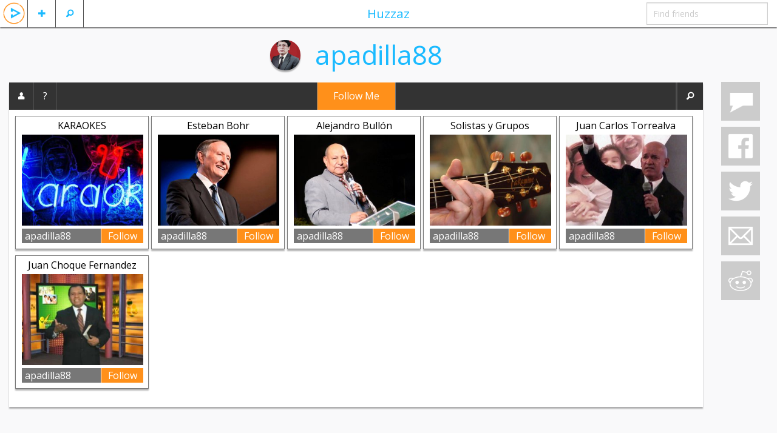

--- FILE ---
content_type: text/html; charset=UTF-8
request_url: https://huzzaz.com/createdby/apadilla88
body_size: 5945
content:
<!doctype html>
<html class="no-js" lang="en">

		<head prefix="og: http://ogp.me/ns# fb: http://ogp.me/ns/fb# huzzaz: http://ogp.me/ns/fb/huzzaz#">
	<meta charset="utf-8"/>

	<!-- Mobile viewport optimized: h5bp.com/viewport -->
	<meta name="viewport" content="width=device-width,initial-scale=1"/>


	<link rel="stylesheet" type="text/css" href="/css/foundation.5.5.2.huzzaz/css/normalize.css" />
<link rel="stylesheet" type="text/css" href="/css/foundation.5.5.2.huzzaz/css/foundation.min.css" />
<link rel="stylesheet" type="text/css" href="/css/foundation.5.5.2.huzzaz/foundation-icons/foundation-icons.css" />
<link rel="stylesheet" type="text/css" href="/css/fancybox.all.min.css" />
<link rel="stylesheet" type="text/css" href="//ajax.googleapis.com/ajax/libs/jqueryui/1/themes/flick/jquery-ui.css" />
<link rel="stylesheet" type="text/css" href="/css/style.min.css?21" />
<script type="text/javascript" src="/assets/c5452f5f/modernizr.js"></script>
<title>Huzzaz - Video collections by apadilla88</title>
	<meta name="application-name" content="huzzaz" />
	<meta name="keywords" content="video collection" />
	<meta name="description" content="Video collections by apadilla88"/>
	<meta property="og:title" content="apadilla88 is on Huzzaz!"/>
	<meta property="og:description" content="Video collections created by apadilla88"/>
	<meta property="og:type" content="website" />
	<meta property="og:url" content="https://huzzaz.com/createdby/apadilla88" />
	<meta property="og:image" content="https://huzzaz.com/coverphotos/apadilla88.jpg" />
	<meta property="og:site_name" content="Huzzaz" />
	<meta property="fb:app_id" content="381735455270041" />

    <link href='https://fonts.googleapis.com/css?family=Open+Sans:400,400italic,700,700italic' rel='stylesheet' type='text/css'>
						</head>

<body>
<div class="off-canvas-wrap" data-offcanvas> <div class="inner-wrap">

	<!-- Left Off Canvas Menu -->
<nav class="left-off-canvas-menu">
	<ul class="off-canvas-list">
					<li><label>Huzzaz</label></li>
			<li ><a data-reveal-id="loginModal">Log in</a></li>
			<li><a href="https://huzzaz.com/join" class="inviteFriends">Join Huzzaz</a></li>
			<li><a href="http://about.huzzaz.com/creating-collections/">Getting started</a></li>
			<li><a href="/collect">Bookmarklet</a></li>
			<li><a href="http://about.huzzaz.com/videogallery">Video gallery embed</a></li>
			<li><a href="http://about.huzzaz.com/pro-video-galleries">Pro video gallery showcase</a></li>
			<li><a href="http://about.huzzaz.com">About Huzzaz</a></li>
			<li><a href="/contact" onclick="window.open('http://contact.huzzaz.com?url='+encodeURIComponent(location.href), 'newwindow', 'width=600, height=500'); return false;">Contact</a></li>
			</ul>
</nav>

<!-- Right Off Canvas Menu for comments -->
	<nav class="right-off-canvas-menu">
		<ul class="off-canvas-list">
			<li><label><i class="fi-comment"></i> Comments for apadilla88</label></li>
		</ul>
		<div class="off-canvas-comments">
			<div id="chat">
				<div class="leaveComment">
					<textarea id="commentTextbox" name="LeaveComment" class="commentArea" style="overflow: hidden" placeholder="leave a comment"></textarea>
				</div>
				<div id="commentHistory">
									</div>
				<div class="clear"></div>
			</div>
		</div>
	</nav>

<!-- Nav Bar -->
<nav class="tab-bar">
	<div class="left-small off-bar">
		<ul class="left">
			<li class="divider"></li>
			<li id="searchMenu" class="has-Ldropdown"><a href="#"><i class="fi-magnifying-glass"></i></a>
				<ul class="dropdown">
					<li><a href="/search">Search videos</a></li>
					<li><a href="/searchlive">Search LIVE videos</a></li>
										<li><a href="/explore">Explore collections</a></li>
				</ul>
			</li>
			<li class="divider"></li>
			<li id="plusMenu" class="has-Ldropdown"><a href="#"><i class="fi-plus"></i></a>
				<ul class="dropdown">
					<li><a data-reveal-id="loginModal">Add a video</a></li>
					<li><a data-reveal-id="loginModal">Create a collection</a></li>
					<!-- <li><a data-reveal-id="loginModal">Import playlist or album</a></li> -->
				</ul>
			</li>
			<li class="divider"></li>
						<li id="huzzazMenu" class="hzHdrLogo"><a class="left-off-canvas-toggle"><img src="/images/huzzazPlay.png" alt="huzzaz"/></a></li>
		</ul>
	</div>
	<div class="middle tab-bar-section show-for-medium-up"><a href="/explore">Huzzaz</a></div>
	<div class="right-small off-bar">
		<ul class="right">
							<li class="hide-for-large-up"><a class="right-off-canvas-toggle"><i class="fi-comment"></i></a></li>
						<li class="divider hide-for-large-up"></li>
			<li class="has-dropdown hide-for-large-up"><a href="#"><i class="fi-share"></i></a>
				<ul class="dropdown" >
										<li><a onclick="window.open('https://www.facebook.com/sharer/sharer.php?u=https://huzzaz.com/createdby/apadilla88', 'newwindow', 'width=600, height=500'); return false;"><i class="fi-social-facebook"></i></a></li>
					<li><a href="#"><i class="fi-social-twitter" onclick="window.open('https://twitter.com/share?via=huzzaz&amp;hashtags=huzzaz,tweetchnl&amp;text='+encodeURI('Check out these awesome videos'), 'newwindow', 'width=600, height=500'); return false;"></i></a></li>
					<li><a href="#"><i class="fi-mail" data-reveal-id="emailFriendModal" data-message="Check out https://huzzaz.com/createdby/apadilla88"></i></a></li>
					<li><a href="#"><i class="fi-social-reddit" onclick="window.open('http://www.reddit.com/submit?url=' + encodeURIComponent(window.location), 'newwindow', 'width=900, height=800,scrollbars=1'); return false"></i></a></li>
				</ul>
			</li>
			<li class="divider hide-for-large-up"></li>
			<li class="has-form show-for-medium-up"><input type="text" id="findFriends" placeholder="Find friends"></li>
		</ul>
	</div>
</nav>
	<div class="hz-wrap lazyload">
		
				
		<div id="videoadded" style="display: none;"><h2>Video added</h2></div>
		<div id="alreadyadded" style="display: none;"><h3>You already added this video</h3></div>
		<div id="huzzazapplaud" style="display: none;"><h2>Huzzah!</h2></div>
		<img src="/images/loading.svg" id="loading" alt="loading..." style="display: none;" />

		<div class="row">

			<div class="small-12 large-11 columns">
				<div class="boxHeader">
																		<a href="/user/apadilla88"><div class="circle circleCover" style="background-image: url('/coverphotos/apadilla88.jpg')"></div></a>
																<h1 class="boxHeaderTitle"><a href="/user/apadilla88">apadilla88</a></h1>
					<div class="clear"></div>
				</div>

				<div class="mainBox">

					<!-- navbar for video collection -->
					<div class="contain-to-grid">
						<nav class="top-bar" data-topbar role="navigation">
							<ul class="title-area">
								<li class="name">
								</li>
								<!-- Remove the class "menu-icon" to get rid of menu icon. Take out "Menu" to just have icon alone -->
								<li class="toggle-topbar menu-icon"><a href="#"><span>Huzzaz</span></a></li>
							</ul>

							<!-- middle section with follow button -->
															<section class="middleButton tab-bar-section show-for-large-up">
									<a class="followNewButton" data-reveal-id="joinModal" >Follow Me</a>
								</section>
							
      						<section class="top-bar-section">
								<!-- Left Nav Section -->
								<ul class="left">
									<li><a title="Profile" href="/user/apadilla88"><i class="fi-torso"></i></a></li>
									<li class="divider"></li>
									<li><a title="About" data-reveal-id="aboutUserModal">?</a></li>
									<li class="divider"></li>
								</ul>

								<!-- Right Nav Section -->
								<ul class="right">
									<li class="divider hide-for-large-up"></li>
									<li class="hide-for-large-up">
																					<a class="followNewButton" data-reveal-id="joinModal" >Follow Me</a>
																			</li>
									<li class="divider"></li>
<!-- 									<li class="show-for-large-up"><a href="/createdby/apadilla88">6 collections</a></li>
									<li class="hide-for-large-up"><a href="/createdby/apadilla88">6 <i class="fi-thumbnails"></i></a></li>
 -->									<li class="divider"></li>
									<!-- <li class="show-for-large-up"><a href="/ufollowers/apadilla88" class="followerCount pull-right"><span class="hdrFollowCount">0</span><span class="followWord"> followers</span></a></li> -->
									<!-- <li class="hide-for-large-up"><a href="/ufollowers/apadilla88" class="followerCount pull-right"><span class="hdrFollowCount">0</span> <i class="fi-torsos-all"></i></a></li> -->
									<li class="divider"></li>
									<div id="searchCollectionListBox"  style="display:none" ><input id="searchCollectionList" placeholder="Find collection"/></div>
									<li><a class="searchCollectionButton" title="Find"><i class="fi-magnifying-glass"></i></a></li>
								</ul>
							</section>
						</nav>
					</div>

											<div id="collectionsByGallery" >
							<div id="collectionsByGalleryListBig">
								<ul id="collectionListBig" style="list-style-type: none" >
	<!-- placeholder for creating collections -->
	
		<li class="collectionBoxBig" data-pid="karaokes" data-title="karaokes,video karaokes,music" data-order="0">
			
		<div class="collectionTitleBig"><a href="/collection/karaokes" class="collectionLink" title="KARAOKES" >KARAOKES</a></div>

		<div class="collectionThumbnailBig">
							<a href="/collection/karaokes">
					<span><img class="lazy" src="/images/grey.gif" data-original="/coverphotos/karaokes.jpg" alt="KARAOKES" data-title="KARAOKES" width="200" height="150"/></span>
				</a>
			
											<a href="/collection/karaokes" class="tagBlockBig">
											<span class="playTagBig">VIDEO KARAOKES</span>
											<span class="playTagBig">Music</span>
									</a>
			
			<!-- <span class="collectionVideoCount">87 videos</span> -->
		</div>

		<div class="collectionBar">
						<div class="byBar"><a href="/user/apadilla88" class="nameLink">apadilla88</a></div>
			<!-- follow/edit button -->
							<button type="button" class="collectionFollow" data-target="#joinModal" data-toggle="modal">Follow</button>
					</div>
		<div class="clear"></div>
	</li>
		<li class="collectionBoxBig" data-pid="esteban-bohr" data-title="esteban bohr,sermones" data-order="1">
			
		<div class="collectionTitleBig"><a href="/collection/esteban-bohr" class="collectionLink" title="Esteban Bohr" >Esteban Bohr</a></div>

		<div class="collectionThumbnailBig">
							<a href="/collection/esteban-bohr">
					<span><img class="lazy" src="/images/grey.gif" data-original="/coverphotos/esteban-bohr.jpg" alt="Esteban Bohr" data-title="Esteban Bohr" width="200" height="150"/></span>
				</a>
			
											<a href="/collection/esteban-bohr" class="tagBlockBig">
											<span class="playTagBig">Sermones</span>
									</a>
			
			<!-- <span class="collectionVideoCount">37 videos</span> -->
		</div>

		<div class="collectionBar">
						<div class="byBar"><a href="/user/apadilla88" class="nameLink">apadilla88</a></div>
			<!-- follow/edit button -->
							<button type="button" class="collectionFollow" data-target="#joinModal" data-toggle="modal">Follow</button>
					</div>
		<div class="clear"></div>
	</li>
		<li class="collectionBoxBig" data-pid="alejandro-bulln" data-title="alejandro bullón,sermones bullon,education" data-order="2">
			
		<div class="collectionTitleBig"><a href="/collection/alejandro-bulln" class="collectionLink" title="Alejandro Bullón" >Alejandro Bullón</a></div>

		<div class="collectionThumbnailBig">
							<a href="/collection/alejandro-bulln">
					<span><img class="lazy" src="/images/grey.gif" data-original="/coverphotos/alejandro-bulln.jpg" alt="Alejandro Bullón" data-title="Alejandro Bullón" width="200" height="150"/></span>
				</a>
			
											<a href="/collection/alejandro-bulln" class="tagBlockBig">
											<span class="playTagBig">Sermones bullon</span>
											<span class="playTagBig">Education</span>
									</a>
			
			<!-- <span class="collectionVideoCount">44 videos</span> -->
		</div>

		<div class="collectionBar">
						<div class="byBar"><a href="/user/apadilla88" class="nameLink">apadilla88</a></div>
			<!-- follow/edit button -->
							<button type="button" class="collectionFollow" data-target="#joinModal" data-toggle="modal">Follow</button>
					</div>
		<div class="clear"></div>
	</li>
		<li class="collectionBoxBig" data-pid="solistas-y-grupos" data-title="solistas y grupos,musica crtistiana" data-order="3">
			
		<div class="collectionTitleBig"><a href="/collection/solistas-y-grupos" class="collectionLink" title="Solistas y Grupos" >Solistas y Grupos</a></div>

		<div class="collectionThumbnailBig">
							<a href="/collection/solistas-y-grupos">
					<span><img class="lazy" src="/images/grey.gif" data-original="/coverphotos/solistas-y-grupos.jpg" alt="Solistas y Grupos" data-title="Solistas y Grupos" width="200" height="150"/></span>
				</a>
			
											<a href="/collection/solistas-y-grupos" class="tagBlockBig">
											<span class="playTagBig">Musica crtistiana</span>
									</a>
			
			<!-- <span class="collectionVideoCount">20 videos</span> -->
		</div>

		<div class="collectionBar">
						<div class="byBar"><a href="/user/apadilla88" class="nameLink">apadilla88</a></div>
			<!-- follow/edit button -->
							<button type="button" class="collectionFollow" data-target="#joinModal" data-toggle="modal">Follow</button>
					</div>
		<div class="clear"></div>
	</li>
		<li class="collectionBoxBig" data-pid="juan-carlos-torrealva" data-title="juan carlos torrealva,education" data-order="4">
			
		<div class="collectionTitleBig"><a href="/collection/juan-carlos-torrealva" class="collectionLink" title="Juan Carlos Torrealva" >Juan Carlos Torrealva</a></div>

		<div class="collectionThumbnailBig">
							<a href="/collection/juan-carlos-torrealva">
					<span><img class="lazy" src="/images/grey.gif" data-original="/coverphotos/juan-carlos-torrealva.jpg" alt="Juan Carlos Torrealva" data-title="Juan Carlos Torrealva" width="200" height="150"/></span>
				</a>
			
											<a href="/collection/juan-carlos-torrealva" class="tagBlockBig">
											<span class="playTagBig">Education</span>
									</a>
			
			<!-- <span class="collectionVideoCount">6 videos</span> -->
		</div>

		<div class="collectionBar">
						<div class="byBar"><a href="/user/apadilla88" class="nameLink">apadilla88</a></div>
			<!-- follow/edit button -->
							<button type="button" class="collectionFollow" data-target="#joinModal" data-toggle="modal">Follow</button>
					</div>
		<div class="clear"></div>
	</li>
		<li class="collectionBoxBig" data-pid="juan-choque-fernandez" data-title="juan choque fernandez,seminarios" data-order="5">
			
		<div class="collectionTitleBig"><a href="/collection/juan-choque-fernandez" class="collectionLink" title="Juan Choque Fernandez" >Juan Choque Fernandez</a></div>

		<div class="collectionThumbnailBig">
							<a href="/collection/juan-choque-fernandez">
					<span><img class="lazy" src="/images/grey.gif" data-original="/coverphotos/juan-choque-fernandez.jpg" alt="Juan Choque Fernandez" data-title="Juan Choque Fernandez" width="200" height="150"/></span>
				</a>
			
											<a href="/collection/juan-choque-fernandez" class="tagBlockBig">
											<span class="playTagBig">Seminarios</span>
									</a>
			
			<!-- <span class="collectionVideoCount">7 videos</span> -->
		</div>

		<div class="collectionBar">
						<div class="byBar"><a href="/user/apadilla88" class="nameLink">apadilla88</a></div>
			<!-- follow/edit button -->
							<button type="button" class="collectionFollow" data-target="#joinModal" data-toggle="modal">Follow</button>
					</div>
		<div class="clear"></div>
	</li>
<div class="clear"></div>
</ul>							</div>
							<div class="clear"></div>
						</div>
									</div>
			</div>

			<div class="large-1 columns show-for-large-up">
				<div class="affix rightBarFixed">
					<a href="#" class="simpleIcons si-comment socialButtons right-off-canvas-toggle" title="comments"></a>
					<a href="#" class="simpleIcons si-facebook socialButtons" title="facebook"></a>
					<a href="#" class="simpleIcons si-twitter socialButtons" title="twitter" onclick="window.open('https://twitter.com/share?via=huzzaz&amp;hashtags=huzzaz&amp;text='+encodeURI('Check out these awesome videos'), 'newwindow', 'width=600, height=500'); return false;"></a>
					<a href="#" class="simpleIcons si-email socialButtons emailButton" title="email" data-reveal-id="emailFriendModal" data-message="Check out https://huzzaz.com/createdby/apadilla88"></a>
					<a href="#" class="simpleIcons si-reddit socialButtons" title="reddit" onclick="window.open('http://www.reddit.com/submit?url=' + encodeURIComponent(window.location), 'newwindow', 'width=900, height=800,scrollbars=1'); return false"></a>
				</div>
				<div class="clear"></div>
			</div>
		</div>

	</div>
	<a class="exit-off-canvas"></a>

</div> </div>

	<!-- url and unique value storage -->
	
<!--Modals-->
	<!--Email Friend Modal-->
	<div id="emailFriendModal"  class="reveal-modal medium" data-reveal>
 
	<div class="modalHeader">
	    <h5>Email</h5>
	</div>
 
	<form id="newCollectionForm" method="post" enctype="multipart/form-data">

		<div class="row hide">
			<div class="small-3 columns">
				<label for="name" class="inputLabel">Name</label>
			</div>
			<div class="small-10 columns">
				<input id="name" type="text" class="fullWidthInput" name="name" placeholder="Name">
			</div>
		</div>

		<div class="row collapse emailOptions">
			<div class="small-12 columns center emailOptionHeader">Send email via</div>
			<div class="small-3 columns center emailOption"><a id="gmailOption" href="" target="_blank">gmail</a></div>
			<div class="small-3 columns center emailOption"><a id="yahoomailOption" href="" target="_blank">yahoo mail</a></div>
			<div class="small-3 columns center emailOption"><a id="hotmailOption" href="" target="_blank">hotmail, outlook</a></div>
			<div class="small-3 columns center emailOption"><a id="aolmailOption" href="" target="_blank">aol mail</a></div>
		</div>

		<div class="row">
			<div class="small-2 columns">
				<label for="emailFriendsFrom" class="inputLabel">From</label>
			</div>
			<div class="small-10 columns">
				<input id="emailFriendsFrom" type="text" class="fullWidthInput" name="emailFriendsFrom" placeholder="Your name" required>
			</div>
		</div>

		<div class="row">
			<div class="small-2 columns">
				<label for="emailFriends" class="inputLabel">To</label>
			</div>
			<div class="small-10 columns">
				<input id="emailFriends" type="text" class="fullWidthInput" name="emailFriends" placeholder="friends, family, strangers, enemies..." required>
			</div>
		</div>

		<div class="row">
			<div class="span-12 columns inputLabel">Message</div>
			<div class="span12 columns"><textarea maxlength="600" name="emailFriendsMessage" class="fullWidthTextArea emailFriendsMessage cEmbed" style="height: 120px" ></textarea></div>
		</div>

		<div class="row">
			<div class="small-12 columns">
				<button type="submit" class="right">Send email</button>
			</div>
		</div>

	</form>
  <a class="close-reveal-modal">&#215;</a>

</div>
	<!--About User Modal-->
	<div id="aboutUserModal" class="reveal-modal small" data-reveal>
 
	<div class="modalHeader">
				    <h5>apadilla88</h5>
			</div>
	 
	<div class="row">
		<div class="small-12 columns">
			<div class="collectionDescription">
															This person prefers to remain mysterious
												</div>
			
		</div>
	</div>
	<a class="close-reveal-modal">&#215;</a>

</div>
	<!-- Log In  -->
	<div id="loginModal" class="reveal-modal medium" data-reveal>
 
	<div class="modalHeader">
	    <h5 >Log in</h5>
	</div>
 		
	<form id="loginForm" method="post">

		<div class="row">
			<div class="small-12 medium-5 columns">
				<label for="LoginForm_user_id">Username</label>
				<input name="LoginForm[user_id]" type="text" id="LoginForm_user_id" style="margin: 0;" required="required" class="modalInput" tabindex="1" />
				<a href="https://huzzaz.com/join">Join Huzzaz</a>
			</div>
			<div class="small-12 medium-5 columns">
				<label for="LoginForm_password">Password</label>
				<input id="LoginForm_password" type="password" name="LoginForm[password]" style="margin: 0;" required="required" class="modalInput" tabindex="3"/>
				<a class="forgotpassword" data-reveal-id="forgotPasswordModal">Forgot your password?</a>
			</div>
			<div class="small-4 medium-2 columns">
				<button type="submit" style="margin: 20px 0 0" tabindex="3">Log in</button>
			</div>
		</div>
	</form>

	<hr style="margin: 20px 0;">

	<div class="row" style="margin-bottom: 40px;">
		<div class="small-12 columns facebooklogin center">
			<img src="/images/facebook-login-button.png" alt="facebook login" onclick="fbLogin()" style="cursor:pointer" />
		</div>
	</div>
	<a class="close-reveal-modal">&#215;</a>

</div>
	<!--Forgot Password Modal-->
	<div id="forgotPasswordModal" class="reveal-modal medium" data-reveal>
 
	<div class="modalHeader">
	    <h5>Retrieve username and password</h5>
	</div>
	<form method="post">
		<div class="hide">
			<div class="span3 inputLabel">Name</div>
			<input id="name" type="text" name="name" />
		</div>

		<div class="row">
			<div class="small-12 columns"><h5>Enter your email address to retrieve your username and password</h5></div>
			<div class="small-4 columns end"><input type="email" name="forgotPassword" class="modalInput" id="forgotPassword" placeholder="Email" /></div>
			<div class="small-12 columns">(Check your spam folder if you don't find it in your inbox)</div>
		</div>

		<hr style="margin: 20px 0;">

		<div class="row">
			<div class="small-12 columns"><button type="submit" class="right">Send help</button></div>
		</div>
	</form>
	<a class="close-reveal-modal">&#215;</a>

</div>

<script src="//ajax.googleapis.com/ajax/libs/jquery/2.1.1/jquery.min.js"></script>
<script src="//ajax.googleapis.com/ajax/libs/jqueryui/1.11.2/jquery-ui.min.js"></script>
​






<script type="text/javascript">
// set margin for collections in explore section
function collectionBoxMargin () {
	collectionsPerRow = Math.floor($("#collectionsByGalleryListBig").width() / 220);
	totalMargin = $("#collectionsByGalleryListBig").width() % 220;
	rightMargin = Math.floor(totalMargin / collectionsPerRow);
	if ( rightMargin < 3 ) {
		collectionsPerRow -= 1;
		totalMargin += 220;
		rightMargin = Math.floor(totalMargin / collectionsPerRow);
	}
	$(".collectionBoxBig").css("margin-right", rightMargin);
	$(".addCollectionBox").css("margin-right", rightMargin);
}

$(function() {
	collectionBoxMargin();
	$(window).resize( function(){
		collectionBoxMargin();
	});

	//adds New Message Notification and real-time chat to collection when open
	var refreshComments = null;
	$(".right-off-canvas-toggle").click( function () {
		// var oldComment = $('.commentBox').first().children('.comment').text();
		refreshComments = setInterval(function() {
			$("#commentHistory").load('/user/comments/'+$('#userId').val()+'?uid='+$('#userId').val());
		}, 3000);
		$.ajaxSetup({ cache: false });
	});
	$(".exit-off-canvas").click( function () {
		window.clearInterval(refreshComments);
	});

});

	$('body').on('click', '.si-facebook', function(){
		FB.ui({
		  method: 'feed',
		  link: window.location.href,
		  picture: $("meta[property='og:image']").attr('content'),
		  name: $("meta[property='og:title']").attr('content'),
		  description: $("meta[property='og:description']").attr('content').substr(0,900),
		  caption: "what are you waiting for?",
		}, function(response){});
	});

    //finds video that user is searching for and moves to top of collection
    $(".searchCollectionButton").click( function() {
    	$("#searchCollectionListBox").toggle();
    	if( $("#searchCollectionListBox").is(":visible") )
    		$("#searchCollectionList").focus();
    });
    $('#searchCollectionList')
      .change( function () {
        var filter = $(this).val();
        if(filter) {
          // searches video titles and moves the ones that match to the top of the list,
          $(".collectionBoxBig[data-title*='" + filter + "']" ).prependTo("#collectionListBig");
        } else {
			var $colList = $("#collectionListBig"),
				$colListLi = $colList.children('li');

			$colListLi.sort(function(a,b){
				var an = parseInt(a.getAttribute('data-order'),10),
					bn = parseInt(b.getAttribute('data-order'),10);

				if(an > bn) {
					return 1;
				}
				if(an < bn) {
					return -1;
				}
				return 0;
			});

			$colListLi.fadeOut().detach().appendTo($colList).fadeIn();
        }
        return false;
      })
    .keyup( function () {
        // fire the above change event after every letter
        $(this).change();
    });
</script>
    <!-- Global Site Tag (gtag.js) - Google Analytics -->
    <script async src="https://www.googletagmanager.com/gtag/js?id=UA-41849334-1"></script>
    <script>
      window.dataLayer = window.dataLayer || [];
      function gtag(){dataLayer.push(arguments);}
      gtag('js', new Date());

      gtag('config', 'UA-41849334-1');
    </script>

	<script type="text/javascript" src="/assets/c5452f5f/fastclick.js"></script>
<script type="text/javascript" src="/assets/8a875a62/foundation.min.js"></script>
<script type="text/javascript" src="/assets/82da0aab/huzzazAllUsers.min.js"></script>
</body>
</html>
